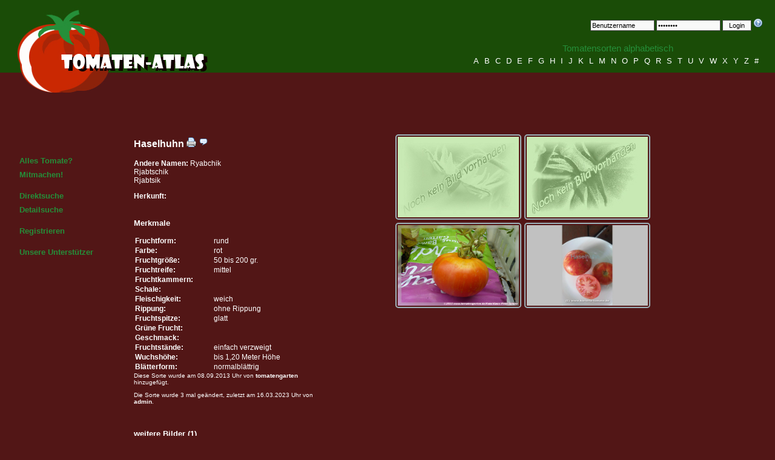

--- FILE ---
content_type: text/css
request_url: https://www.tomaten-atlas.de/lib/tabs-accordion.css
body_size: 250
content:
#accordion{-background:#666;background-color:#333;border:1px solid #333;width:300px}
#accordion .pane{border:1px solid #fff;border-width:0 2px;color:#fff;display:none;font-size:12px;padding:15px}
#accordion .pane h3{color:#999;font-size:16px;font-weight:400;margin:0 0 -5px}
#accordion h2{background-color:#ccc;border:1px solid #fff;border-bottom:1px solid #ddd;color:#383836;cursor:pointer;font-size:14px;font-weight:400;margin:0;padding:5px 15px}
#accordion h2.current{background-color:#fff;cursor:default}